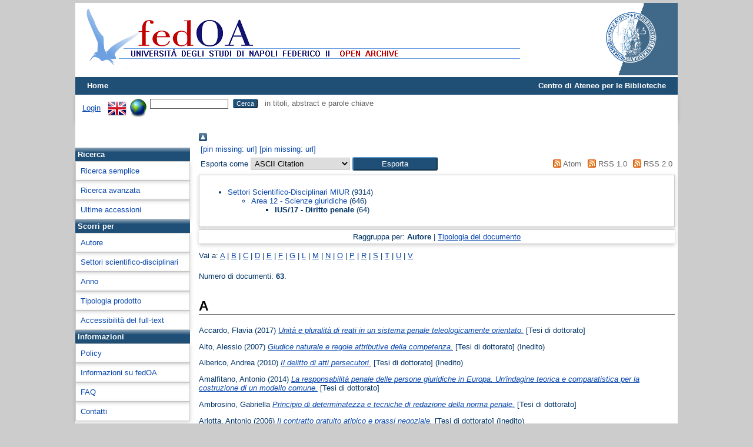

--- FILE ---
content_type: text/html; charset=utf-8
request_url: http://www.fedoa.unina.it/view/subjects/IUS=5F17.html
body_size: 30294
content:
<!DOCTYPE html>
<html xmlns="http://www.w3.org/1999/xhtml">
  <head>
    <meta http-equiv="X-UA-Compatible" content="IE=edge" />
    <title>Documenti il cui settore scientifico-disciplinare è "IUS/17 - Diritto penale" - fedOA</title>
    <link rel="icon" href="/favicon.ico" type="image/x-icon" />
    <link rel="shortcut icon" href="/favicon.ico" type="image/x-icon" />
    <link href="http://www.fedoa.unina.it/" rel="Top" />
    <link rel="Sword" href="http://www.fedoa.unina.it/sword-app/servicedocument" />
    <link href="http://www.fedoa.unina.it/id/contents" rel="SwordDeposit" />
    <link href="http://www.fedoa.unina.it/cgi/search" type="text/html" rel="Search" />
    <link type="application/opensearchdescription+xml" rel="Search" title="fedOA" href="http://www.fedoa.unina.it/cgi/opensearchdescription" />
    <script type="text/javascript">
// <![CDATA[
var eprints_http_root = "http://www.fedoa.unina.it";
var eprints_http_cgiroot = "http://www.fedoa.unina.it/cgi";
var eprints_oai_archive_id = "fedoa.unina.it";
var eprints_logged_in = false;
var eprints_logged_in_userid = 0; 
var eprints_logged_in_username = ""; 
var eprints_logged_in_usertype = ""; 
var eprints_lang_id = "it";
// ]]></script>
    <style type="text/css">.ep_logged_in { display: none }</style>
    <link href="/style/auto-3.4.6.css?1732279742" type="text/css" rel="stylesheet" />
    <script type="text/javascript" src="/javascript/auto-3.4.6.js?1732279742">
//padder
</script>
    <!--[if lte IE 6]>
        <link rel="stylesheet" type="text/css" href="/style/ie6.css" />
   <![endif]-->
    <meta content="EPrints 3.4.6" name="Generator" />
    <meta http-equiv="Content-Type" content="text/html; charset=UTF-8" />
    <meta http-equiv="Content-Language" content="it" />
    
  </head>
  <body>
    <div id="content">
    

      
  <!-- INIZIA SUPERIORE -->   
      <!--
  <div class="ep_tm_nav-up">
         <a href="http://www.sba.unina.it">Centro di Ateneo per le Biblioteche</a> |   
              <div id="ep_tm_languages"> 
                   <a href="/cgi/set_lang?lang=en&amp;referrer={$config{http_url}}">english</a> |
                  <a href="/cgi/set_lang?lang=it&amp;referrer={$config{http_url}}">italiano</a>
              </div>
  </div>
-->
      
  <div class="ep_tm_header ep_noprint">
      
           <div class="ep_tm_site_logo">
                 <a href="http://www.fedoa.unina.it/" title="fedOA">
                 <img alt="fedOA" src="/images/sitelogo.png" />
                 </a>
          </div>
    
             <div class="ep_tm_unina_logo">
             <a href="http://www.unina.it" title="Università di Napoli Federico II">
             <img alt="Universita di Napoli Federico II" src="/images/unina-fedoa.png" />
             </a>
         </div>
  
    <!--
         <div class="ep_tm_unina_logo">
             <a href="http://www.unina.it" title="Università di Napoli Federico II">
             <img alt="Università di Napoli Federico II" src="/images/barra_unina.jpg"/>
             </a>
         </div>
   -->
   
   
      <ul class="ep_tm_menu">
        <li>
          <a href="http://www.fedoa.unina.it">
            Home
          </a>
        </li>
        
<!--
        <li>
          <a href="{$config{http_url}}/information.html">
            <epc:phrase ref="template/navigation:about"/>
          </a>
        </li>
        <li>
          <a href="{$config{http_url}}/view/" menu="ep_tm_menu_browse">
            <epc:phrase ref="template/navigation:browse"/>
          </a>
          <ul id="ep_tm_menu_browse" style="display:none;">
            <li>
              <a href="{$config{http_url}}/view/year/">
                <epc:phrase ref="bin/generate_views:indextitleprefix"/>
                <epc:phrase ref="viewname_eprint_year"/>
              </a>
            </li>
            <li>
              <a href="{$config{http_url}}/view/subjects/">
                <epc:phrase ref="bin/generate_views:indextitleprefix"/>
                <epc:phrase ref="viewname_eprint_subjects"/>
              </a>
            </li>
            <li>
              <a href="{$config{http_url}}/view/divisions/">
                <epc:phrase ref="bin/generate_views:indextitleprefix"/>
                <epc:phrase ref="viewname_eprint_divisions"/>
              </a>
            </li>
            <li>
              <a href="{$config{http_url}}/view/creators/">
                <epc:phrase ref="bin/generate_views:indextitleprefix"/>
                <epc:phrase ref="viewname_eprint_creators"/>
              </a>
            </li>
          </ul>
           </li>
 --> 
        <li style="float:right"><a href="http://www.sba.unina.it" style="color:#ffffff; text-decoration: none;">Centro di Ateneo per le Biblioteche</a></li>
      </ul>

      <table class="ep_tm_searchbar">
        <tr>
          <td align="left">
            <ul class="ep_tm_key_tools" id="ep_tm_menu_tools"><li class="ep_tm_key_tools_item"><a class="ep_tm_key_tools_item_link" href="/cgi/users/home">Login</a></li></ul>
          </td>
          <td align="right" style="white-space: nowrap">
            <div id="ep_tm_languages"><a title="English" href="/cgi/set_lang?lang=en&amp;referrer=http%3A%2F%2Fwww.fedoa.unina.it%2Fview%2Fsubjects%2FIUS%3D5F17.html"><img src="/images/flags/en.png" border="0" align="top" alt="English" /></a><a title="Cancella i cookie per la scelta della lingua" href="/cgi/set_lang?referrer=http%3A%2F%2Fwww.fedoa.unina.it%2Fview%2Fsubjects%2FIUS%3D5F17.html"><img alt="Cancella i cookie per la scelta della lingua" border="0" align="top" src="/images/flags/aero.png" /></a></div>
            <form method="get" accept-charset="utf-8" action="http://www.fedoa.unina.it/cgi/search" style="display:inline">
              <input class="ep_tm_searchbarbox" size="20" type="text" name="q" />
              <input class="ep_tm_searchbarbutton" value="Cerca" type="submit" name="_action_search" />
              in titoli, abstract e parole chiave
              <input type="hidden" name="_action_search" value="Search" />
              <input type="hidden" name="_order" value="bytitle" />
              <input type="hidden" name="basic_srchtype" value="ALL" />
              <input type="hidden" name="_satisfyall" value="ALL" />
            </form>
          </td>
        </tr>
      </table>

    </div>
    
 <!-- INIZIA PARTE CENTRALE -->   

<div class="ep_tm_central">

<!-- INIZIA MENU SX -->

 <div class="ep_tm_page_menu-sx">
	 <div style="padding:10px 40px;">
   <div data-badge-details="right" data-badge-type="medium-donut" class="altmetric-embed"></div>
	</div>
     <div class="ep_toolbox"><div class="ep_toolbox_tab">
      Ricerca
    </div></div>
    
      <div class="ep_toolbox"><div class="ep_toolbox_content">
           <a href="http://www.fedoa.unina.it/cgi/search/simple">Ricerca semplice</a>
      </div></div>

    <div class="ep_toolbox"><div class="ep_toolbox_content">
         <a href="http://www.fedoa.unina.it/cgi/search/advanced">Ricerca avanzata</a>
    </div></div>
<!--  
       <div class="ep_toolbox"><div class="ep_toolbox_content" >
         <u>Full text ad accesso aperto</u>
    </div></div>
-->   
          <div class="ep_toolbox"><div class="ep_toolbox_content">
                 <a href="http://www.fedoa.unina.it/cgi/latest">Ultime accessioni</a>

    </div></div>
  
     <div class="ep_toolbox"><div class="ep_toolbox_tab">
      Scorri per
    </div></div>

    <div class="ep_toolbox"><div class="ep_toolbox_content">
              <a href="http://www.fedoa.unina.it/view/creators/">
                
                Autore
              </a>
    </div></div>
   
   
  
    <div class="ep_toolbox"><div class="ep_toolbox_content">
      <a href="http://www.fedoa.unina.it/view/subjects/">
                
                Settori scientifico-disciplinari
              </a>
       </div></div>

    <div class="ep_toolbox"><div class="ep_toolbox_content">
              <a href="http://www.fedoa.unina.it/view/year/">
                
                Anno
              </a>
      </div></div>    

  
<!--
     <div class="ep_toolbox"><div class="ep_toolbox_content" >
              <a href="{$config{http_url}}/view/creators_dep/">
                <epc:phrase ref="bin/generate_views:indextitleprefix"/>
                <epc:phrase ref="viewname_eprint_creators_dep"/>
              </a>
    </div></div>
-->

    <div class="ep_toolbox"><div class="ep_toolbox_content">
              <a href="http://www.fedoa.unina.it/view/types/">
                
                Tipologia prodotto
              </a>
    </div></div>
<!--   
       <div class="ep_toolbox"><div class="ep_toolbox_content" >
         <u>Dottorato</u>
    </div></div>
   
          <div class="ep_toolbox"><div class="ep_toolbox_content" >
         <u>Accessibilità full-text</u>
    </div></div>
   
-->
    <div class="ep_toolbox"><div class="ep_toolbox_content">
              <a href="http://www.fedoa.unina.it/view/by_fulltext/">
                
                Accessibilità del full-text
              </a>
    </div></div>
<!--
    <div class="ep_toolbox"><div class="ep_toolbox_content" >
              <a href="{$config{http_url}}/view/isicrui/">
                <epc:phrase ref="bin/generate_views:indextitleprefix"/>
                <epc:phrase ref="viewname_eprint_isicrui"/>
              </a>
    </div></div>
 --> 

   <div class="ep_toolbox"><div class="ep_toolbox_tab">
      Informazioni
    </div></div>
   

    <div class="ep_toolbox"><div class="ep_toolbox_content">
          <a href="http://www.fedoa.unina.it/policies.html">
            Policy
          </a>
        </div></div>
   

    <div class="ep_toolbox"><div class="ep_toolbox_content">
          <a href="http://www.fedoa.unina.it/information.html">
            Informazioni su fedOA
          </a>
        </div></div>

   
    <div class="ep_toolbox"><div class="ep_toolbox_content">
          <a href="http://www.fedoa.unina.it/faq.html">
            FAQ
          </a>
        </div></div>  
   
   
    <div class="ep_toolbox"><div class="ep_toolbox_content">
          <a href="http://www.fedoa.unina.it/contact.html">
            Contatti
          </a>
        </div></div>  
             
   </div>
 
 <!-- FINE MENU SX -->


<!-- INIZIA CONTENUTO PAGINA -->

   <div class="ep_tm_page_content">
     <!--
        <h1 class="ep_tm_pagetitle">
          <epc:pin ref="title"/>
        </h1>
-->
        <div class="no_link_decor"><a alt="[up]" href="./"><img alt="[up]" src="/style/images/multi_up.png"><table><tr><td>[pin missing: url]</td><td>[pin missing: url]</td></tr></table></img></a></div><form action="/cgi/exportview" accept-charset="utf-8" method="get">
<table width="100%"><tr>
  <td align="left">Esporta come <select id="export-format" name="format"><option value="Text">ASCII Citation</option><option value="BibTeX">BibTeX</option><option value="DC_OPENAIRE">Dublin Core</option><option value="DC_DOI">Dublin Core</option><option value="DC">Dublin Core</option><option value="XML">EP3 XML</option><option value="EndNote">EndNote</option><option value="HTML">HTML Citation</option><option value="JSON">JSON</option><option value="METS">METS</option><option value="CSV">Multiline CSV</option><option value="Ids">Object IDs</option><option value="ContextObject">OpenURL ContextObject</option><option value="RDFNT">RDF+N-Triples</option><option value="RDFN3">RDF+N3</option><option value="RDFXML">RDF+XML</option><option value="RefWorks">RefWorks</option><option value="Refer">Refer</option><option value="RIS">Reference Manager</option></select><input class="ep_form_action_button" value="Esporta" role="button" type="submit" name="_action_export_redir" /><input value="subjects" type="hidden" name="view" id="view" /><input id="values" name="values" type="hidden" value="IUS=5F17" /></td>
  <td align="right"> <span class="ep_search_feed"><a href="/cgi/exportview/subjects/IUS=5F17/Atom/IUS=5F17.xml"><img alt="[Atom feed]" border="0" src="/style/images/feed-icon-14x14.png" /> Atom</a></span> <span class="ep_search_feed"><a href="/cgi/exportview/subjects/IUS=5F17/RSS/IUS=5F17.rss"><img alt="[RSS feed]" border="0" src="/style/images/feed-icon-14x14.png" /> RSS 1.0</a></span> <span class="ep_search_feed"><a href="/cgi/exportview/subjects/IUS=5F17/RSS2/IUS=5F17.xml"><img src="/style/images/feed-icon-14x14.png" border="0" alt="[RSS2 feed]" /> RSS 2.0</a></span></td>
</tr>
<tr>
  <td align="left" colspan="2">
    
  </td>
</tr>
</table>

</form><div class="ep_toolbox"><div class="ep_toolbox_content"><ul><li><a href="ssd.html">Settori Scientifico-Disciplinari MIUR</a> (9314)<ul><li><a href="ssd-12.html">Area 12 - Scienze giuridiche</a> (646)<ul><li><strong>IUS/17 - Diritto penale</strong> (64)</li></ul></li></ul></li></ul></div></div><div class="ep_view_page ep_view_page_view_subjects"><div class="ep_view_group_by">Raggruppa per: <span class="ep_view_group_by_current">Autore</span> | <a href="IUS=5F17.type.html">Tipologia del documento</a></div><div class="ep_view_jump ep_view_subjects_creators_name_jump"><div class="ep_view_jump_to">Vai a: <a href="#group_A">A</a> | <a href="#group_B">B</a> | <a href="#group_C">C</a> | <a href="#group_D">D</a> | <a href="#group_E">E</a> | <a href="#group_F">F</a> | <a href="#group_G">G</a> | <a href="#group_L">L</a> | <a href="#group_M">M</a> | <a href="#group_N">N</a> | <a href="#group_O">O</a> | <a href="#group_P">P</a> | <a href="#group_R">R</a> | <a href="#group_S">S</a> | <a href="#group_T">T</a> | <a href="#group_U">U</a> | <a href="#group_V">V</a></div></div><div class="ep_view_blurb">Numero di documenti: <strong>63</strong>.</div><a name="group_A"></a><h2>A</h2><p>


		<span class="person_name">Accardo, Flavia</span>
	

(2017)

<a href="http://www.fedoa.unina.it/11722/"><em>Unità e pluralità di reati in un sistema penale teleologicamente orientato.</em></a>


		[Tesi di dottorato]
	


	


</p><p>


		<span class="person_name">Aito, Alessio</span>
	

(2007)

<a href="http://www.fedoa.unina.it/2697/"><em>Giudice naturale e regole attributive della competenza.</em></a>


		[Tesi di dottorato]
	


	 (Inedito)


</p><p>


		<span class="person_name">Alberico, Andrea</span>
	

(2010)

<a href="http://www.fedoa.unina.it/8063/"><em>Il delitto di atti persecutori.</em></a>


		[Tesi di dottorato]
	


	 (Inedito)


</p><p>


		<span class="person_name">Amalfitano, Antonio</span>
	

(2014)

<a href="http://www.fedoa.unina.it/9687/"><em>La responsabilità penale delle persone giuridiche in Europa.
Un'indagine teorica e comparatistica per la costruzione di un modello comune.</em></a>


		[Tesi di dottorato]
	


	


</p><p>


		<span class="person_name">Ambrosino, Gabriella</span>
	



<a href="http://www.fedoa.unina.it/9788/"><em>Principio di determinatezza e tecniche di redazione della norma penale.</em></a>


		[Tesi di dottorato]
	


	


</p><p>


		<span class="person_name">Arlotta, Antonio</span>
	

(2006)

<a href="http://www.fedoa.unina.it/663/"><em>Il contratto gratuito atipico e prassi negoziale.</em></a>


		[Tesi di dottorato]
	


	 (Inedito)


</p><a name="group_B"></a><h2>B</h2><p>


		<span class="person_name">Beguinot, Giulia</span>
	

(2019)

<a href="http://www.fedoa.unina.it/12976/"><em>Eutanasia, suicidio assistito e diritto penale.</em></a>


		[Tesi di dottorato]
	


	


</p><a name="group_C"></a><h2>C</h2><p>


		<span class="person_name">Cerella, Manuela</span>
	

(2010)

<a href="http://www.fedoa.unina.it/8030/"><em>Sicurezza sul lavoro e responsabilità penale degli enti.</em></a>


		[Tesi di dottorato]
	


	 (Inedito)


</p><p>


		<span class="person_name">Cicatiello, Mariarosaria</span>
	

(2017)

<a href="http://www.fedoa.unina.it/11625/"><em>L'evoluzione della responsabilità civile e penale del medico.</em></a>


		[Tesi di dottorato]
	


	


</p><p>


		<span class="person_name">Cioffi, Rita</span>
	

(2009)

<a href="http://www.fedoa.unina.it/4263/"><em>La rilevanza penale dell'elusione tributaria.</em></a>


		[Tesi di dottorato]
	


	 (Inedito)


</p><p>


		<span class="person_name">Cirillo, Paolo</span>
	

(2022)

<a href="http://www.fedoa.unina.it/14556/"><em>I reati di opinione nel sistema democratico-costituzionale. Modelli di tutela e profili di legittimità.</em></a>


		[Tesi di dottorato]
	


	


</p><p>


		<span class="person_name">Contieri, Enrico</span>
	

(2017)

<a href="http://www.fedoa.unina.it/11868/"><em>Evoluzione e prospettive del concetto di bene giuridico.</em></a>


		[Tesi di dottorato]
	


	


</p><p>


		<span class="person_name">Cozzolino, Laura</span>
	

(2015)

<a href="http://www.fedoa.unina.it/10477/"><em>Il problema della (posizione di) garanzia nei reati omissivi.</em></a>


		[Tesi di dottorato]
	


	


</p><a name="group_D"></a><h2>D</h2><p>


		<span class="person_name">D'Amato, Sylva</span>
	

(2006)

<a href="http://www.fedoa.unina.it/2786/"><em>Il principio di legalità nello Statuto della Corte penale internazionale.</em></a>


		[Tesi di dottorato]
	


	 (Inedito)


</p><p>


		<span class="person_name">D'Anello, Antonio</span>
	

(2013)

<a href="http://www.fedoa.unina.it/9398/"><em>LA RILEVANZA DEGLI ATTI PREPARATORI IN MATERIA PENALE.</em></a>


		[Tesi di dottorato]
	


	


</p><p>


		<span class="person_name">D'Apuzzo, Alessandra</span>
	

(2010)

<a href="http://www.fedoa.unina.it/8074/"><em>Fondamento della Responsabilità Penale nel Diritto Internazionale: Corruzione e riciclaggio.</em></a>


		[Tesi di dottorato]
	


	 (Inedito)


</p><p>


		<span class="person_name">De Cunto, Eduardo</span>
	



<a href="http://www.fedoa.unina.it/9663/"><em>Norma e normalità. Malattia mentale, diritti, responsabilità.</em></a>


		[Tesi di dottorato]
	


	


</p><p>


		<span class="person_name">De Franco, Emanuele</span>
	

(2014)

<a href="http://www.fedoa.unina.it/9704/"><em>La repressione penale delle opinioni dal codice Rocco al diritto dell'Unione Europea. Problemi politico-criminali e dogmatici e prospettive di riforma.</em></a>


		[Tesi di dottorato]
	


	


</p><p>


		<span class="person_name">De Lucia, Rosaria</span>
	

(2009)

<a href="http://www.fedoa.unina.it/4214/"><em>Immunità parlamentari e sistema penale.</em></a>


		[Tesi di dottorato]
	


	 (Inedito)


</p><p>


		<span class="person_name">De Marinis, Francesca</span>
	

(2019)

<a href="http://www.fedoa.unina.it/12981/"><em>Sfruttamento lavorativo e immigrazione. Profili criminologici e critica della normativa penale ed extrapenale in materia.</em></a>


		[Tesi di dottorato]
	


	


</p><p>


		<span class="person_name">De Padua, Danilo</span>
	

(2017)

<a href="http://www.fedoa.unina.it/11858/"><em>Tipicità colposa e reato omissivo improprio.</em></a>


		[Tesi di dottorato]
	


	


</p><p>


		<span class="person_name">De Santis, Alessandro</span>
	

(2017)

<a href="http://www.fedoa.unina.it/12040/"><em>Riflessioni etico - giuridiche sulla medicina di fine vita: strumenti di tutela dell'autodeterminazione.</em></a>


		[Tesi di dottorato]
	


	


</p><p>


		<span class="person_name">Della Ragione, Luca</span>
	

(2011)

<a href="http://www.fedoa.unina.it/8580/"><em>Il concorso apparente di norme tra teoria e prassi.</em></a>


		[Tesi di dottorato]
	


	 (Inedito)


</p><p>


		<span class="person_name">Donizzetti, Roberta</span>
	

(2018)

<a href="http://www.fedoa.unina.it/12320/"><em>Il rapporto di causalità nei reati omissivi. Profili di teoria generale e problemi applicativi.</em></a>


		[Tesi di dottorato]
	


	


</p><p>


		<span class="person_name">d'Alessandro, Giulia</span>
	

(2015)

<a href="http://www.fedoa.unina.it/10506/"><em>Struttura e natura della responsabilità da reato degli enti: profili storici, dogmatici, comparati.</em></a>


		[Tesi di dottorato]
	


	


</p><a name="group_E"></a><h2>E</h2><p>


		<span class="person_name">Esposito, Alfonso</span>
	

(2010)

<a href="http://www.fedoa.unina.it/7956/"><em>Il trattamento di fine-vita nella prospettiva di un diritto penale fondato sulla Costituzione.</em></a>


		[Tesi di dottorato]
	


	 (Inedito)


</p><p>


		<span class="person_name">Esposito, Marco</span>
	

(2007)

<a href="http://www.fedoa.unina.it/2836/"><em>La difesa innanzi alla Corte Penale Internazionale.</em></a>


		[Tesi di dottorato]
	


	 (Inedito)


</p><a name="group_F"></a><h2>F</h2><p>


		<span class="person_name">Forte, Fabrizio</span>
	

(2017)

<a href="http://www.fedoa.unina.it/11847/"><em>La disciplina penale in materia di stupefacenti.</em></a>


		[Tesi di dottorato]
	


	


</p><p>


		<span class="person_name">Frunzi, Rosamaria</span>
	

(2021)

<a href="http://www.fedoa.unina.it/13812/"><em>LA CORRUZIONE NEI CONTRATTI PUBBLICI TRA TECNICHE DI TUTELA E VIOLAZIONE DEI VALORI COSTITUZIONALI.</em></a>


		[Tesi di dottorato]
	


	


</p><a name="group_G"></a><h2>G</h2><p>


		<span class="person_name">GIORDANO, VINCENZO</span>
	

(2017)

<a href="http://www.fedoa.unina.it/12046/"><em>Paradigmi penali ed ermeneutica giudiziale.</em></a>


		[Tesi di dottorato]
	


	


</p><p>


		<span class="person_name">Gioia, Marco</span>
	

(2015)

<a href="http://www.fedoa.unina.it/10335/"><em>Tipicità e offesa nei delitti di corruzione pubblica.</em></a>


		[Tesi di dottorato]
	


	


</p><a name="group_L"></a><h2>L</h2><p>


		<span class="person_name">Landolfi, Carlo</span>
	

(2022)

<a href="http://www.fedoa.unina.it/14382/"><em>Populismo e diritto penale. Le riforme della legittima difesa.</em></a>


		[Tesi di dottorato]
	


	


</p><a name="group_M"></a><h2>M</h2><p>


		<span class="person_name">Maldonado Smith, Mario Eduardo</span>
	

(2019)

<a href="http://www.fedoa.unina.it/12962/"><em>Multiculturalismo, principi e diritto penale.
Una comparazione tra gli ordinamenti italiano e messicano.</em></a>


		[Tesi di dottorato]
	


	


</p><p>


		<span class="person_name">Mallardo, Giacomo Junior</span>
	

(2017)

<a href="http://www.fedoa.unina.it/11723/"><em>I POTERI SANZIONATORI DELLE AUTORITA' AMMINISTRATIVE INDIPENDENTI E IL SISTEMA CEDU.</em></a>


		[Tesi di dottorato]
	


	


</p><p>


		<span class="person_name">Masarone, Valentina</span>
	

(2007)

<a href="http://www.fedoa.unina.it/2331/"><em>Diritto penale politico e terrorismo internazionale.</em></a>


		[Tesi di dottorato]
	


	 (Inedito)


</p><p>


		<span class="person_name">Masucci, Claudia</span>
	

(2016)

<a href="http://www.fedoa.unina.it/10904/"><em>La manipolazione del mercato. Profili dogmatici e politico-criminali.</em></a>


		[Tesi di dottorato]
	


	


</p><p>


		<span class="person_name">Mezza, Enrico</span>
	

(2017)

<a href="http://www.fedoa.unina.it/11870/"><em>La non punibilità al crocevia dell'art. 384, comma 1, c.p.</em></a>


		[Tesi di dottorato]
	


	


</p><p>


		<span class="person_name">Mongillo, Vincenzo</span>
	

(2006)

<a href="http://www.fedoa.unina.it/2510/"><em>Criminalità di impresa e responsabilità penale.</em></a>


		[Tesi di dottorato]
	


	 (Inedito)


</p><p>


		<span class="person_name">Montefusco, Raffaella</span>
	

(2014)

<a href="http://www.fedoa.unina.it/9953/"><em>Il controllo penale del terrorismo: limiti e prospettive.</em></a>


		[Tesi di dottorato]
	


	


</p><p>


		<span class="person_name">Mosca, Vincenzo</span>
	

(2010)

<a href="http://www.fedoa.unina.it/8359/"><em>I delitti di corruzione. La corruzione in atti giudiziari: struttura, forme ed obiettivi alla luce della sentenza della Corte di Cassazione, Sezioni Unite, 21 aprile 2010, n. 15208.</em></a>


		[Tesi di dottorato]
	


	 (Inedito)


</p><p>


		<span class="person_name">Musso, Anna</span>
	

(2011)

<a href="http://www.fedoa.unina.it/8649/"><em>I Delitti contro il sentimento per gli animali.</em></a>


		[Tesi di dottorato]
	


	 (Inedito)


</p><p>


		<span class="person_name">Muzzica, Raffaele</span>
	

(2017)

<a href="http://www.fedoa.unina.it/11867/"><em>Istituti di Giustizia riparativa e diritto penale: profili di compatibilità dommatica e politico - criminale.</em></a>


		[Tesi di dottorato]
	


	


</p><a name="group_N"></a><h2>N</h2><p>


		<span class="person_name">Napolitano, Luca</span>
	

(2023)

<a href="http://www.fedoa.unina.it/15148/"><em>Il diritto penale di fronte al "tifoso violento".</em></a>


		[Tesi di dottorato]
	


	


</p><p>


		<span class="person_name">Nappi, Antonio</span>
	

(2007)

<a href="http://www.fedoa.unina.it/2329/"><em>Evoluzione e prospettive di riforma del sistema sanzionatorio.</em></a>


		[Tesi di dottorato]
	


	 (Inedito)


</p><p>


		<span class="person_name">Nazzaro, Ubaldo</span>
	

(2006)

<a href="http://www.fedoa.unina.it/904/"><em>Dai delitti di “associazione politica” alla lotta al  “terrorismo internazionale”.</em></a>


		[Tesi di dottorato]
	


	 (Inedito)


</p><a name="group_O"></a><h2>O</h2><p>


		<span class="person_name">Orabona, Alessandro</span>
	

(2023)

<a href="http://www.fedoa.unina.it/15149/"><em>La "colpa medica". Problemi e prospettive.</em></a>


		[Tesi di dottorato]
	


	


</p><a name="group_P"></a><h2>P</h2><p>


		<span class="person_name">Paone, Nicola Erminio</span>
	

(2013)

<a href="http://www.fedoa.unina.it/9243/"><em>Dolo eventuale ed imputazione soggettiva dell'evento del reato.</em></a>


		[Tesi di dottorato]
	


	


</p><p>


		<span class="person_name">Pellegrino, Marzia</span>
	

(2018)

<a href="http://www.fedoa.unina.it/12531/"><em>"Cause di esclusione della tipicità e della colpevolezza nei delitti di omesso versamento di imposte".</em></a>


		[Tesi di dottorato]
	


	


</p><p>


		<span class="person_name">Primon, Paola</span>
	

(2010)

<a href="http://www.fedoa.unina.it/8009/"><em>I PROFILI PENALISTICI DELLA FECONDAZIONE ASSISTITA: IL DEFICIT DI BILANCIAMENTO NEL CONFLITTO DEGLI INTERESSI TUTELATI.</em></a>


		[Tesi di dottorato]
	


	 (Inedito)


</p><a name="group_R"></a><h2>R</h2><p>


		<span class="person_name">Ricci, Cristoforo</span>
	

(2013)

<a href="http://www.fedoa.unina.it/9417/"><em>Le questioni di "fine vita" tra etica, deontologia e diritto.</em></a>


		[Tesi di dottorato]
	


	


</p><p>


		<span class="person_name">Ricci, Marianna</span>
	

(2015)

<a href="http://www.fedoa.unina.it/10359/"><em>LA CORRUZIONE DEL PARLAMENTARE.</em></a>


		[Tesi di dottorato]
	


	


</p><p>


		<span class="person_name">Rippa, Fabrizio</span>
	

(2008)

<a href="http://www.fedoa.unina.it/2875/"><em>Il delitto di abuso di ufficio.</em></a>


		[Tesi di dottorato]
	


	 (Inedito)


</p><p>


		<span class="person_name">Rizzo, Carmelo</span>
	

(2009)

<a href="http://www.fedoa.unina.it/4244/"><em>PROFILI PENALI DEL COMMERCIO DI DERIVATI.</em></a>


		[Tesi di dottorato]
	


	 (Inedito)


</p><p>


		<span class="person_name">Rossi, Giovanni</span>
	

(2013)

<a href="http://www.fedoa.unina.it/9300/"><em>Responsabilità oggettiva ed ipotesi concorsuale ex art. 116 c.p.</em></a>


		[Tesi di dottorato]
	


	


</p><p>


		<span class="person_name">Ruggiero, Carol</span>
	

(2021)

<a href="http://www.fedoa.unina.it/13802/"><em>I delitti di solidarietà. Profili dommatici e politico-criminali dei reati di
favoreggiamento dell'immigrazione irregolare.</em></a>


		[Tesi di dottorato]
	


	


</p><a name="group_S"></a><h2>S</h2><p>


		<span class="person_name">Santoro, Claudia</span>
	

(2014)

<a href="http://www.fedoa.unina.it/9825/"><em>I riflessi penalistici della "questione multiculturale": le implicazioni dogmatiche e i problemi di politica criminale.</em></a>


		[Tesi di dottorato]
	


	


</p><p>


		<span class="person_name">Scudiero, Francesca</span>
	

(2008)

<a href="http://www.fedoa.unina.it/2562/"><em>L'elemento soggettivo nelle cause di giustificazione.</em></a>


		[Tesi di dottorato]
	


	 (Inedito)


</p><a name="group_T"></a><h2>T</h2><p>


		<span class="person_name">Taglialatela, Furio</span>
	

(2007)

<a href="http://www.fedoa.unina.it/2328/"><em>I rapporti tra le fonti comunitarie e il principio di riserva di legge statale in materia penale.</em></a>


		[Tesi di dottorato]
	


	 (Inedito)


</p><p>


		<span class="person_name">Tedesco, Maurizio</span>
	

(2008)

<a href="http://www.fedoa.unina.it/2150/"><em>Il nesso di causalità nei reati omissivi impropri: la responsabilità medica.</em></a>


		[Tesi di dottorato]
	


	 (Inedito)


</p><p>


		<span class="person_name">Tirozzi, Olga</span>
	

(2010)

<a href="http://www.fedoa.unina.it/8356/"><em>La cooperazione giudiziaria.</em></a>


		[Tesi di dottorato]
	


	 (Inedito)


</p><p>


		<span class="person_name">Tuccillo, Francesco</span>
	

(0014)

<a href="http://www.fedoa.unina.it/14117/"><em>Il creazionismo giudiziario in materia penale.</em></a>


		[Tesi di dottorato]
	


	


</p><a name="group_U"></a><h2>U</h2><p>


		<span class="person_name">Ucci, Serena</span>
	

(2017)

<a href="http://www.fedoa.unina.it/12178/"><em>L'anticipazione della tutela penale tra opzioni di politica criminale e ratio di tutela. Limiti ad un uso simbolico del diritto penale. Il principio di sussidiarietà come canone ermeneutico di controllo delle opzioni legislative.</em></a>


		[Tesi di dottorato]
	


	


</p><a name="group_V"></a><h2>V</h2><p>


		<span class="person_name">Vergara, Antonio</span>
	

(2013)

<a href="http://www.fedoa.unina.it/9476/"><em>Il principio di legalità tra ordinamento interno ed Unione europea.</em></a>


		[Tesi di dottorato]
	


	


</p><div class="ep_view_timestamp">Questa lista è stata generata il <strong>Sun Jan 25 08:14:25 2026 CET</strong>.</div></div>
   </div>
  </div>


    <div class="ep_tm_footer ep_noprint">
      <div class="ep_tm_eprints_empty"><p></p>  </div> 
        
         <div class="ep_tm_eprints_about">
           <div style="vertical-align:middle;text-align:center; font-weight:bold;">Università di Napoli - Centro di Ateneo per le Biblioteche</div>
      </div> 
      <div class="ep_tm_eprints_logo">fedOA è realizzato con 
        <a href="http://eprints.org/software/">
          <img style="float: middle;" alt="EPrints Logo" src="/images/eprintslogo.png" />
        </a>
      </div>
        

  </div>
 
<!-- FINE CONTENUTO PAGINA -->

<!-- FINE PARTE CENTRALE -->  
    </div>
<!--script src='http://d1uo4w7k31k5mn.cloudfront.net/eprints.embed.js'></script-->
<!-- FINE ID CONTENT -->
  </body>
</html>